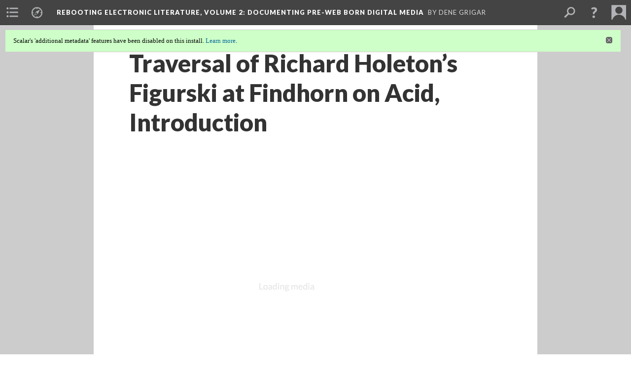

--- FILE ---
content_type: text/html; charset=UTF-8
request_url: https://scalar.usc.edu/works/rebooting-electronic-literature-volume-2/traversal-of-richard-holetons-figurski-at-findhorn-on-acid-introduction
body_size: 37840
content:
<?xml version="1.0" encoding="UTF-8"?>
<!DOCTYPE html>
<html xml:lang="en" lang="en"
	xmlns:rdf="http://www.w3.org/1999/02/22-rdf-syntax-ns#"
	xmlns:rdfs="http://www.w3.org/2000/01/rdf-schema#"
	xmlns:dc="http://purl.org/dc/elements/1.1/"
	xmlns:dcterms="http://purl.org/dc/terms/"
	xmlns:ctag="http://commontag.org/ns#"
	xmlns:art="http://simile.mit.edu/2003/10/ontologies/artstor#"
	xmlns:sioc="http://rdfs.org/sioc/ns#"
	xmlns:sioctypes="http://rdfs.org/sioc/types#"
	xmlns:foaf="http://xmlns.com/foaf/0.1/"
	xmlns:owl="http://www.w3.org/2002/07/owl#"
	xmlns:ov="http://open.vocab.org/terms/"
	xmlns:oac="http://www.openannotation.org/ns/"
	xmlns:scalar="http://scalar.usc.edu/2012/01/scalar-ns#"
	xmlns:shoah="http://tempuri.org/"
	xmlns:prov="http://www.w3.org/ns/prov#"
	xmlns:exif="http://ns.adobe.com/exif/1.0/"
	xmlns:iptc="http://ns.exiftool.ca/IPTC/IPTC/1.0/"
	xmlns:bibo="http://purl.org/ontology/bibo/"
	xmlns:id3="http://id3.org/id3v2.4.0#"
	xmlns:dwc="http://rs.tdwg.org/dwc/terms/"
	xmlns:vra="http://purl.org/vra/"
	xmlns:cp="http://scalar.cdla.oxycreates.org/commonplace/terms/"
	xmlns:tk="http://localcontexts.org/tk/"
	xmlns:gpano="http://ns.google.com/photos/1.0/panorama/"
>
<head>
<title>Traversal of Richard Holeton’s Figurski at Findhorn on Acid, Introduction</title>
<base href="https://scalar.usc.edu/works/rebooting-electronic-literature-volume-2/traversal-of-richard-holetons-figurski-at-findhorn-on-acid-introduction.1" />
<meta name="description" content="This is the first of eight video clips––the Introduction––of Richard Holeton’s Live Stream Traversal of his born digital novel, Figurski at Findhorn on Acid, that took place on Friday, February 22, at 2 p.m.-3 p.m. PST in The MOVE Lab at Washington State University Vancouver." />
<meta name="viewport" content="initial-scale=1, maximum-scale=1" />
<meta http-equiv="Content-Type" content="text/html; charset=UTF-8" />
<meta property="og:title" content="Rebooting Electronic Literature, Volume 2: Traversal of Richard Holeton’s Figurski at Findhorn on Acid, Introduction" />
<meta property="og:site_name" content="Rebooting Electronic Literature, Volume 2: Documenting Pre-Web Born Digital Media" />
<meta property="og:url" content="https://scalar.usc.edu/works/rebooting-electronic-literature-volume-2/traversal-of-richard-holetons-figurski-at-findhorn-on-acid-introduction" />
<meta property="og:description" content="This is the first of eight video clips––the Introduction––of Richard Holeton’s Live Stream Traversal of his born digital novel, Figurski at Findhorn on Acid, that took place on Friday, February 22, at 2 p.m.-3 p.m. PST in The MOVE Lab at Washington State University Vancouver." />
<meta property="og:image" content="https://scalar.usc.edu/works/system/application/views/arbors/html5_RDFa/scalar_logo_300x300.png" />
<meta property="og:type" content="article" />
<link rel="canonical" href="https://scalar.usc.edu/works/rebooting-electronic-literature-volume-2/traversal-of-richard-holetons-figurski-at-findhorn-on-acid-introduction" />
<link rel="shortcut icon" href="https://scalar.usc.edu/works/system/application/views/arbors/html5_RDFa/favicon_16.gif" />
<link rel="apple-touch-icon" href="https://scalar.usc.edu/works/system/application/views/arbors/html5_RDFa/favicon_114.jpg" />
<link id="urn" rel="scalar:urn" href="urn:scalar:version:2086492" />
<link id="view" href="plain" />
<link id="default_view" href="plain" />
<link id="primary_role" rel="scalar:primary_role" href="http://scalar.usc.edu/2012/01/scalar-ns#Media" />
<link id="terms_of_service" rel="dcterms:accessRights" href="http://scalar.usc.edu/terms-of-service/" />
<link id="privacy_policy" rel="dcterms:accessRights" href="http://scalar.usc.edu/privacy-policy/" />
<link id="scalar_version" href="2.6.9
" />
<link id="book_id" href="32032" />
<link id="parent" href="https://scalar.usc.edu/works/rebooting-electronic-literature-volume-2/" />
<link id="approot" href="https://scalar.usc.edu/works/system/application/" />
<link id="flowplayer_key" href="#$095b1678109acb79c61" />
<link id="soundcloud_id" href="55070ba50cb72b8e26f220916c4d54a3" />
<link id="recaptcha2_site_key" href="6Lf3KioTAAAAAO6t462Rf3diixP1vprCIcGBTcVZ" />
<link id="recaptcha_public_key" href="6LcXg8sSAAAAAHH0MII0Enz8_u4QHQdStcJY1YGM" />
<link id="external_direct_hyperlink" href="true" />
<link id="google_maps_key" href="AIzaSyBOttvbPzBW47HCrZ24RZHaftXtHVwuvFU" />
<link id="harvard_art_museums_key" href="" />
<link id="CI_elapsed_time" href="0.1575" />
<link type="text/css" rel="stylesheet" href="https://scalar.usc.edu/works/system/application/views/melons/cantaloupe/css/reset.css" />
<link type="text/css" rel="stylesheet" href="https://scalar.usc.edu/works/system/application/views/melons/cantaloupe/css/bootstrap.min.css" />
<link type="text/css" rel="stylesheet" href="https://scalar.usc.edu/works/system/application/views/melons/cantaloupe/css/bootstrap-accessibility.css" />
<link type="text/css" rel="stylesheet" href="https://scalar.usc.edu/works/system/application/views/melons/cantaloupe/../../widgets/mediaelement/css/annotorious.css" />
<link type="text/css" rel="stylesheet" href="https://scalar.usc.edu/works/system/application/views/melons/cantaloupe/../../widgets/mediaelement/mediaelement.css" />
<link type="text/css" rel="stylesheet" href="https://scalar.usc.edu/works/system/application/views/melons/cantaloupe/css/common.css" />
<link type="text/css" rel="stylesheet" href="https://scalar.usc.edu/works/system/application/views/melons/cantaloupe/css/scalarvis.css" />
<link type="text/css" rel="stylesheet" href="https://scalar.usc.edu/works/system/application/views/melons/cantaloupe/css/header.css" />
<link type="text/css" rel="stylesheet" href="https://scalar.usc.edu/works/system/application/views/melons/cantaloupe/css/widgets.css" />
<link type="text/css" rel="stylesheet" href="https://scalar.usc.edu/works/system/application/views/melons/cantaloupe/css/responsive.css" />
<link type="text/css" rel="stylesheet" href="https://scalar.usc.edu/works/system/application/views/melons/cantaloupe/css/timeline.css" />
<link type="text/css" rel="stylesheet" href="https://scalar.usc.edu/works/system/application/views/melons/cantaloupe/css/timeline.theme.scalar.css" />
<link type="text/css" rel="stylesheet" href="https://scalar.usc.edu/works/system/application/views/melons/cantaloupe/css/screen_print.css" media="screen,print" />
<script type="text/javascript" src="https://scalar.usc.edu/works/system/application/views/arbors/html5_RDFa/js/jquery-3.4.1.min.js"></script>
<script type="text/javascript" src="https://www.google.com/recaptcha/api.js?render=explicit"></script>
<script type="text/javascript" src="https://scalar.usc.edu/works/system/application/views/melons/cantaloupe/js/bootstrap.min.js"></script>
<script type="text/javascript" src="https://scalar.usc.edu/works/system/application/views/melons/cantaloupe/js/jquery.bootstrap-modal.js"></script>
<script type="text/javascript" src="https://scalar.usc.edu/works/system/application/views/melons/cantaloupe/js/jquery.bootstrap-accessibility.js"></script>
<script type="text/javascript" src="https://scalar.usc.edu/works/system/application/views/melons/cantaloupe/js/main.js"></script>
<script type="text/javascript" src="https://scalar.usc.edu/works/system/application/views/melons/cantaloupe/js/jquery.dotdotdot.js"></script>
<script type="text/javascript" src="https://scalar.usc.edu/works/system/application/views/melons/cantaloupe/js/jquery.scrollTo.min.js"></script>
<script type="text/javascript" src="https://scalar.usc.edu/works/system/application/views/melons/cantaloupe/js/scalarheader.jquery.js"></script>
<script type="text/javascript" src="https://scalar.usc.edu/works/system/application/views/melons/cantaloupe/js/scalarpage.jquery.js"></script>
<script type="text/javascript" src="https://scalar.usc.edu/works/system/application/views/melons/cantaloupe/js/scalarmedia.jquery.js"></script>
<script type="text/javascript" src="https://scalar.usc.edu/works/system/application/views/melons/cantaloupe/js/scalarmediadetails.jquery.js"></script>
<script type="text/javascript" src="https://scalar.usc.edu/works/system/application/views/melons/cantaloupe/js/scalarindex.jquery.js"></script>
<script type="text/javascript" src="https://scalar.usc.edu/works/system/application/views/melons/cantaloupe/js/scalarhelp.jquery.js"></script>
<script type="text/javascript" src="https://scalar.usc.edu/works/system/application/views/melons/cantaloupe/js/scalarcomments.jquery.js"></script>
<script type="text/javascript" src="https://scalar.usc.edu/works/system/application/views/melons/cantaloupe/js/scalarsearch.jquery.js"></script>
<script type="text/javascript" src="https://scalar.usc.edu/works/system/application/views/melons/cantaloupe/js/scalarvisualizations.jquery.js"></script>
<script type="text/javascript" src="https://scalar.usc.edu/works/system/application/views/melons/cantaloupe/js/scalarstructuredgallery.jquery.js"></script>
<script type="text/javascript" src="https://scalar.usc.edu/works/system/application/views/melons/cantaloupe/js/scalarwidgets.jquery.js"></script>
<script type="text/javascript" src="https://scalar.usc.edu/works/system/application/views/melons/cantaloupe/js/scalarlenses.jquery.js"></script>
<script type="text/javascript" src="https://scalar.usc.edu/works/system/application/views/melons/cantaloupe/js/jquery.tabbing.js"></script>
<style>
/*body {background: #333 url("media/background.png") repeat !important; 
}*/

iframe {width: 100%;}

.page {max-width: 90rem;}

.body_copy {max-width: 90rem;}

.mediaObject img  {border: 2px solid black; !important }

.bg_screen {border: 0px solid black;}

ol.path_of   {
   font-family: 'Lato', Arial, sans-serif !important;
   font-weight: 500;
   font-size: 1.1em;
   margin: auto;
    width: 75%;
    list-style-type: none;
    list-style-type: decimal !ie; /*IE 7- hack*/
    padding: 0;
    counter-reset: li-counter;
}

ol.path_of > li {
    position: relative;
    margin-bottom: 15px;
    padding: 1em;
    background-color: #d1d1d1;
    border: 1px solid black;
    background-image: url(media/background.png);
    background-repeat: repeat-y;
    background-position: 110% 0%;
    background-size: 25%;
}


ol.path_of > li:before {
    position: absolute;
    top:-1px;
    left: -1em;
    width: 1em;
    height: 1em;
    font-size: 1.5em;
    line-height: 0.94;
    text-align: center;
    color: #f5f5f5;
    background-color: #464646;
    content: counter(li-counter);
    counter-increment: li-counter;
}


.fancyline:first-line {
font-size:1.2em;
font-weight: 500;
font-family: Georgia;
letter-spacing: 0.1em;
line-height: 2em;
display: inline-block;
margin-top: 2%;
}

pre {
    white-space: normal !important;
    word-wrap: break-word !important;
    word-break: keep-all !important;
}

h6  {
  display: block;
  width: 90% !important;
  margin: 5% auto !important;
  padding: 5% !important;
  font-size: 1em !important;
  line-height: 1.3 !important;
  color: #333 !important;
  background-color: #f5f5f5 !important;
  border: 1px solid #000 !important;
  border-radius: 4px !important;
  font-family: Courier, monospace !important;
  font-weight: normal !important;
  clear: both !important;
}


.logos {
padding-bottom: 20px;
}

.logos img {
float: left;
margin-right: 15px;
border: 0px solid black;
height: 60px;
}

.clear, .clearboth {
clear:both;
}

.bg_screen {
background-color: #CCCCCD;
}

.bg_screen img {
display: none !important;
}

.title_card {
background: none !important;
}

a.nav_btn.primary {
background-color: black;
}

#incoming_comments {
display: none;
}

</style>
<script>
var sc_project=11587305;
var sc_invisible=1;
var sc_security="047af3aa";
var sc_https=1;
var scJsHost = (("https:" == document.location.protocol) ? "https://secure." : "http://www.");
document.write("<sc"+"ript type='text/javascript' src='" + scJsHost+ "statcounter.com/counter/counter.js'></"+"script>");

</script>
</head>
<body class="primary_role_media">

<article role="main">
	<header>
		<noscript><div class="error notice-js-required"><p>This site requires Javascript to be turned on. Please <a href="http://www.btny.purdue.edu/enablejavascript.html">enable Javascript</a> and reload the page.</p></div></noscript>
		<div class="scalarnotice notice-book-msg" style="display:none;" data-cookie="ci_hide_scalar_book_msg">Scalar's 'additional metadata' features have been disabled on this install. <a href="https://scalar.usc.edu">Learn more</a>.</div>
		<!-- Book -->
		<span resource="https://scalar.usc.edu/works/rebooting-electronic-literature-volume-2" typeof="scalar:Book">
			<span property="dcterms:title" content="Rebooting Electronic Literature, Volume 2"><a id="book-title" href="https://scalar.usc.edu/works/rebooting-electronic-literature-volume-2/index">Rebooting Electronic Literature, Volume 2<span class="subtitle">: Documenting Pre-Web Born Digital Media</span></a></span>
			<a class="metadata" tabindex="-1" inert rel="dcterms:hasPart" href="https://scalar.usc.edu/works/rebooting-electronic-literature-volume-2/traversal-of-richard-holetons-figurski-at-findhorn-on-acid-introduction"></a>
			<a class="metadata" tabindex="-1" inert rel="dcterms:tableOfContents" href="https://scalar.usc.edu/works/rebooting-electronic-literature-volume-2/toc"></a>
			<a class="metadata" tabindex="-1" inert rel="sioc:has_owner" href="https://scalar.usc.edu/works/rebooting-electronic-literature-volume-2/users/3848#index=0&role=author&listed=1"></a>
			<a class="metadata" tabindex="-1" inert rel="dcterms:publisher" href="https://scalar.usc.edu/works/rebooting-electronic-literature-volume-2/publisher"></a>
		</span>
		<span inert resource="https://scalar.usc.edu/works/rebooting-electronic-literature-volume-2/toc" typeof="scalar:Page">
			<span class="metadata" property="dcterms:title">Main Menu</span>
			<a class="metadata" tabindex="-1" rel="dcterms:references" href="https://scalar.usc.edu/works/rebooting-electronic-literature-volume-2/introduction#index=1"></a>
			<a class="metadata" tabindex="-1" rel="dcterms:references" href="https://scalar.usc.edu/works/rebooting-electronic-literature-volume-2/kathryn-cramers-in-small-and-large-pieces#index=2"></a>
			<a class="metadata" tabindex="-1" rel="dcterms:references" href="https://scalar.usc.edu/works/rebooting-electronic-literature-volume-2/deena-larsens-samplers#index=3"></a>
			<a class="metadata" tabindex="-1" rel="dcterms:references" href="https://scalar.usc.edu/works/rebooting-electronic-literature-volume-2/richard-holetons-figurski-at-findhorn-on-acid#index=4"></a>
			<a class="metadata" tabindex="-1" rel="dcterms:references" href="https://scalar.usc.edu/works/rebooting-electronic-literature-volume-2/tim-mclaughlins-notes-toward-absolute-zero#index=5"></a>
			<a class="metadata" tabindex="-1" rel="dcterms:references" href="https://scalar.usc.edu/works/rebooting-electronic-literature-volume-2/stephanie-stricklands-true-north#index=6"></a>
			<a class="metadata" tabindex="-1" rel="dcterms:references" href="https://scalar.usc.edu/works/rebooting-electronic-literature-volume-2/authors-bios#index=7"></a>
		</span>
		<span inert resource="https://scalar.usc.edu/works/rebooting-electronic-literature-volume-2/introduction" typeof="scalar:Composite">
			<a class="metadata" tabindex="-1" rel="dcterms:hasVersion" href="https://scalar.usc.edu/works/rebooting-electronic-literature-volume-2/introduction.55"></a>
			<a class="metadata" tabindex="-1" rel="dcterms:isPartOf" href="https://scalar.usc.edu/works/rebooting-electronic-literature-volume-2"></a>
		</span>
		<span inert resource="https://scalar.usc.edu/works/rebooting-electronic-literature-volume-2/introduction.55" typeof="scalar:Version">
			<span class="metadata" property="dcterms:title">Introduction to Rebooting Electronic Literature</span>
			<span class="metadata" property="dcterms:description">Documentation of pre-web works of electronic literature from the library of the Electronic Literature Lab</span>
			<a class="metadata" tabindex="-1" rel="dcterms:isVersionOf" href="https://scalar.usc.edu/works/rebooting-electronic-literature-volume-2/introduction"></a>
		</span>
		<span inert resource="https://scalar.usc.edu/works/rebooting-electronic-literature-volume-2/kathryn-cramers-in-small-and-large-pieces" typeof="scalar:Composite">
			<a class="metadata" tabindex="-1" rel="dcterms:hasVersion" href="https://scalar.usc.edu/works/rebooting-electronic-literature-volume-2/kathryn-cramers-in-small-and-large-pieces.30"></a>
			<a class="metadata" tabindex="-1" rel="dcterms:isPartOf" href="https://scalar.usc.edu/works/rebooting-electronic-literature-volume-2"></a>
		</span>
		<span inert resource="https://scalar.usc.edu/works/rebooting-electronic-literature-volume-2/kathryn-cramers-in-small-and-large-pieces.30" typeof="scalar:Version">
			<span class="metadata" property="dcterms:title">Kathryn Cramer's "In Small & Large Pieces"</span>
			<span class="metadata" property="dcterms:description">Documentation of Kathryn Cramer's In Small & Large Pieces</span>
			<a class="metadata" tabindex="-1" rel="dcterms:isVersionOf" href="https://scalar.usc.edu/works/rebooting-electronic-literature-volume-2/kathryn-cramers-in-small-and-large-pieces"></a>
		</span>
		<span inert resource="https://scalar.usc.edu/works/rebooting-electronic-literature-volume-2/deena-larsens-samplers" typeof="scalar:Composite">
			<a class="metadata" tabindex="-1" rel="dcterms:hasVersion" href="https://scalar.usc.edu/works/rebooting-electronic-literature-volume-2/deena-larsens-samplers.26"></a>
			<a class="metadata" tabindex="-1" rel="dcterms:isPartOf" href="https://scalar.usc.edu/works/rebooting-electronic-literature-volume-2"></a>
		</span>
		<span inert resource="https://scalar.usc.edu/works/rebooting-electronic-literature-volume-2/deena-larsens-samplers.26" typeof="scalar:Version">
			<span class="metadata" property="dcterms:title">Deena Larsen's "Samplers"</span>
			<span class="metadata" property="dcterms:description">Documentation of Deena Larsen's hypertext essay "Samplers"</span>
			<a class="metadata" tabindex="-1" rel="dcterms:isVersionOf" href="https://scalar.usc.edu/works/rebooting-electronic-literature-volume-2/deena-larsens-samplers"></a>
		</span>
		<span inert resource="https://scalar.usc.edu/works/rebooting-electronic-literature-volume-2/richard-holetons-figurski-at-findhorn-on-acid" typeof="scalar:Composite">
			<a class="metadata" tabindex="-1" rel="dcterms:hasVersion" href="https://scalar.usc.edu/works/rebooting-electronic-literature-volume-2/richard-holetons-figurski-at-findhorn-on-acid.49"></a>
			<a class="metadata" tabindex="-1" rel="dcterms:isPartOf" href="https://scalar.usc.edu/works/rebooting-electronic-literature-volume-2"></a>
		</span>
		<span inert resource="https://scalar.usc.edu/works/rebooting-electronic-literature-volume-2/richard-holetons-figurski-at-findhorn-on-acid.49" typeof="scalar:Version">
			<span class="metadata" property="dcterms:title">Richard Holeton's "Figurski at Findhorn on Acid"</span>
			<span class="metadata" property="dcterms:description">Biography of Richard Holeton</span>
			<a class="metadata" tabindex="-1" rel="dcterms:isVersionOf" href="https://scalar.usc.edu/works/rebooting-electronic-literature-volume-2/richard-holetons-figurski-at-findhorn-on-acid"></a>
		</span>
		<span inert resource="https://scalar.usc.edu/works/rebooting-electronic-literature-volume-2/tim-mclaughlins-notes-toward-absolute-zero" typeof="scalar:Composite">
			<a class="metadata" tabindex="-1" rel="dcterms:hasVersion" href="https://scalar.usc.edu/works/rebooting-electronic-literature-volume-2/tim-mclaughlins-notes-toward-absolute-zero.33"></a>
			<a class="metadata" tabindex="-1" rel="dcterms:isPartOf" href="https://scalar.usc.edu/works/rebooting-electronic-literature-volume-2"></a>
		</span>
		<span inert resource="https://scalar.usc.edu/works/rebooting-electronic-literature-volume-2/tim-mclaughlins-notes-toward-absolute-zero.33" typeof="scalar:Version">
			<span class="metadata" property="dcterms:title">Tim McLaughlin's "Notes Toward Absolute Zero"</span>
			<span class="metadata" property="dcterms:description">Documentation of Tim McLaughlin's "Notes Toward Absolute Zero"</span>
			<a class="metadata" tabindex="-1" rel="dcterms:isVersionOf" href="https://scalar.usc.edu/works/rebooting-electronic-literature-volume-2/tim-mclaughlins-notes-toward-absolute-zero"></a>
		</span>
		<span inert resource="https://scalar.usc.edu/works/rebooting-electronic-literature-volume-2/stephanie-stricklands-true-north" typeof="scalar:Composite">
			<a class="metadata" tabindex="-1" rel="dcterms:hasVersion" href="https://scalar.usc.edu/works/rebooting-electronic-literature-volume-2/stephanie-stricklands-true-north.33"></a>
			<a class="metadata" tabindex="-1" rel="dcterms:isPartOf" href="https://scalar.usc.edu/works/rebooting-electronic-literature-volume-2"></a>
		</span>
		<span inert resource="https://scalar.usc.edu/works/rebooting-electronic-literature-volume-2/stephanie-stricklands-true-north.33" typeof="scalar:Version">
			<span class="metadata" property="dcterms:title">Stephanie Strickland's "True North"</span>
			<span class="metadata" property="dcterms:description">Documentation of Stephanie Strickland's hypertext "True North"</span>
			<a class="metadata" tabindex="-1" rel="dcterms:isVersionOf" href="https://scalar.usc.edu/works/rebooting-electronic-literature-volume-2/stephanie-stricklands-true-north"></a>
		</span>
		<span inert resource="https://scalar.usc.edu/works/rebooting-electronic-literature-volume-2/authors-bios" typeof="scalar:Composite">
			<a class="metadata" tabindex="-1" rel="dcterms:hasVersion" href="https://scalar.usc.edu/works/rebooting-electronic-literature-volume-2/authors-bios.18"></a>
			<a class="metadata" tabindex="-1" rel="dcterms:isPartOf" href="https://scalar.usc.edu/works/rebooting-electronic-literature-volume-2"></a>
		</span>
		<span inert resource="https://scalar.usc.edu/works/rebooting-electronic-literature-volume-2/authors-bios.18" typeof="scalar:Version">
			<span class="metadata" property="dcterms:title">Authors' and Contributors' Bios</span>
			<span class="metadata" property="dcterms:description">The bios of those who authored and produced Rebooting Electronic Literature</span>
			<a class="metadata" tabindex="-1" rel="dcterms:isVersionOf" href="https://scalar.usc.edu/works/rebooting-electronic-literature-volume-2/authors-bios"></a>
		</span>
		<span resource="https://scalar.usc.edu/works/rebooting-electronic-literature-volume-2/users/3848" typeof="foaf:Person">
			<span class="metadata" aria-hidden="true" property="foaf:name">Dene Grigar</span>
			<a class="metadata" tabindex="-1" aria-hidden="true" rel="foaf:homepage" href="http://www.nouspace.net/dene"></a>
			<span class="metadata" aria-hidden="true" property="foaf:mbox_sha1sum">ae403ae38ea2a2cccdec0313e11579da14c92f28</span>
		</span>
		<span inert resource="https://scalar.usc.edu/works/rebooting-electronic-literature-volume-2/publisher" typeof="scalar:Page">
			<span class="metadata" property="dcterms:title"><a href="http://dtc-wsuv.org/cmdc/nouspace-pub/">Nouspace Publications | Washington State University Vancouver</a></span>
		</span>
		<!-- Page -->
		<h1 property="dcterms:title">Traversal of Richard Holeton’s Figurski at Findhorn on Acid, Introduction</h1>
		<span resource="https://scalar.usc.edu/works/rebooting-electronic-literature-volume-2/traversal-of-richard-holetons-figurski-at-findhorn-on-acid-introduction" typeof="scalar:Media">
			<a class="metadata" tabindex="-1" inert rel="dcterms:hasVersion" href="https://scalar.usc.edu/works/rebooting-electronic-literature-volume-2/traversal-of-richard-holetons-figurski-at-findhorn-on-acid-introduction.1"></a>
			<a class="metadata" tabindex="-1" inert rel="dcterms:isPartOf" href="https://scalar.usc.edu/works/rebooting-electronic-literature-volume-2"></a>
			<span class="metadata" aria-hidden="true" property="scalar:isLive">1</span>
			<a class="metadata" tabindex="-1" aria-hidden="true" rel="art:thumbnail" href="http://i.vimeocdn.com/video/770009135_640.jpg"></a>
			<a class="metadata" tabindex="-1" aria-hidden="true" rel="prov:wasAttributedTo" href="https://scalar.usc.edu/works/rebooting-electronic-literature-volume-2/users/3848"></a>
			<span class="metadata" aria-hidden="true" property="dcterms:created">2019-03-23T21:12:46-07:00</span>
			<a class="metadata" tabindex="-1" aria-hidden="true" rel="scalar:urn" href="urn:scalar:content:851602"></a>
		</span>
		<span resource="https://scalar.usc.edu/works/rebooting-electronic-literature-volume-2/users/3848" typeof="foaf:Person">
			<span class="metadata" aria-hidden="true" property="foaf:name">Dene Grigar</span>
			<a class="metadata" tabindex="-1" aria-hidden="true" rel="foaf:homepage" href="http://www.nouspace.net/dene"></a>
			<span class="metadata" aria-hidden="true" property="foaf:mbox_sha1sum">ae403ae38ea2a2cccdec0313e11579da14c92f28</span>
		</span>
		<span class="metadata" inert id="book-id">32032</span>
		<a class="metadata" tabindex="-1" inert rel="dcterms:isVersionOf" href="https://scalar.usc.edu/works/rebooting-electronic-literature-volume-2/traversal-of-richard-holetons-figurski-at-findhorn-on-acid-introduction"></a>
		<span class="metadata" aria-hidden="true" property="ov:versionnumber">1</span>
		<span class="metadata" aria-hidden="true" property="dcterms:description">This is the first of eight video clips––the Introduction––of Richard Holeton’s Live Stream Traversal of his born digital novel, Figurski at Findhorn on Acid, that took place on Friday, February 22, at 2 p.m.-3 p.m. PST in The MOVE Lab at Washington State University Vancouver.</span>
		<a class="metadata" tabindex="-1" aria-hidden="true" rel="art:url" href="http://player.vimeo.com/video/326081257"></a>
		<span class="metadata" aria-hidden="true" property="scalar:defaultView">plain</span>
		<a class="metadata" tabindex="-1" aria-hidden="true" rel="prov:wasAttributedTo" href="https://scalar.usc.edu/works/rebooting-electronic-literature-volume-2/users/3848"></a>
		<span class="metadata" aria-hidden="true" property="dcterms:created">2019-03-23T21:12:46-07:00</span>
		<a class="metadata" tabindex="-1" aria-hidden="true" rel="scalar:urn" href="urn:scalar:version:2086492"></a>
		<span resource="https://scalar.usc.edu/works/rebooting-electronic-literature-volume-2/users/3848" typeof="foaf:Person">
			<span class="metadata" aria-hidden="true" property="foaf:name">Dene Grigar</span>
			<a class="metadata" tabindex="-1" aria-hidden="true" rel="foaf:homepage" href="http://www.nouspace.net/dene"></a>
			<span class="metadata" aria-hidden="true" property="foaf:mbox_sha1sum">ae403ae38ea2a2cccdec0313e11579da14c92f28</span>
		</span>
	</header>
	<span property="sioc:content"></span>

	<section>
		<h1>This page is referenced by:</h1>
		<ul class="has_reference">
			<li>
				<a inert rel="dcterms:isReferencedBy" href="https://scalar.usc.edu/works/rebooting-electronic-literature-volume-2/traversal-of-richard-holetons-figurski-at-findhorn-on-acid.26"></a>
				<span resource="https://scalar.usc.edu/works/rebooting-electronic-literature-volume-2/traversal-of-richard-holetons-figurski-at-findhorn-on-acid" typeof="scalar:Composite">
					<a inert rel="dcterms:hasVersion" href="https://scalar.usc.edu/works/rebooting-electronic-literature-volume-2/traversal-of-richard-holetons-figurski-at-findhorn-on-acid.26"></a>
					<span class="metadata" aria-hidden="true" property="scalar:isLive">1</span>
					<a class="metadata" tabindex="-1" aria-hidden="true" rel="prov:wasAttributedTo" href="https://scalar.usc.edu/works/rebooting-electronic-literature-volume-2/users/3848"></a>
					<span class="metadata" aria-hidden="true" property="dcterms:created">2018-11-01T17:58:03-07:00</span>
					<a class="metadata" tabindex="-1" aria-hidden="true" rel="scalar:urn" href="urn:scalar:content:813224"></a>
				</span>
				<span inert resource="https://scalar.usc.edu/works/rebooting-electronic-literature-volume-2/traversal-of-richard-holetons-figurski-at-findhorn-on-acid.26" typeof="scalar:Version">
					<span property="dcterms:title" content="Traversal of Richard Holeton&#039;s &quot;Figurski at Findhorn on Acid&quot;">
						<a href="https://scalar.usc.edu/works/rebooting-electronic-literature-volume-2/traversal-of-richard-holetons-figurski-at-findhorn-on-acid">Traversal of Richard Holeton's "Figurski at Findhorn on Acid"</a>
					</span>
					<a rel="dcterms:isVersionOf" href="https://scalar.usc.edu/works/rebooting-electronic-literature-volume-2/traversal-of-richard-holetons-figurski-at-findhorn-on-acid"></a>
					<span class="metadata" aria-hidden="true" property="ov:versionnumber">26</span>
					<span class="metadata" aria-hidden="true" property="dcterms:description">Video clips of the Traversal of Richard Holeton's "Figurski at Findhorn on Acid"</span>
					<span class="metadata" aria-hidden="true" property="scalar:defaultView">plain</span>
					<a class="metadata" tabindex="-1" aria-hidden="true" rel="prov:wasAttributedTo" href="https://scalar.usc.edu/works/rebooting-electronic-literature-volume-2/users/3848"></a>
					<span class="metadata" aria-hidden="true" property="dcterms:created">2021-05-31T11:13:49-07:00</span>
					<a class="metadata" tabindex="-1" aria-hidden="true" rel="scalar:urn" href="urn:scalar:version:2774333"></a>
					<span class="metadata" property="sioc:content"><div class="fancyline"><p><a data-size="medium" data-align="center" data-caption="description" data-annotations="" class="inline" resource="media/richard-holeton-reading-figurski" name="scalar-inline-media" href="http://scalar.usc.edu/works/rebooting-electronic-literature-volume-2/media/holeton-reading.jpeg"></a><br />The Live Steam Traversal for Richard Holeton&#39;s <em>Figurski at Findhorn on Acid</em> was the first held in the newly created video and sound studio in the MOVE Lab at Washington State University Vancouver. The event&nbsp;took place on Friday, February 22, 2019 from 2:30&nbsp;to 3:30 p.m. PST. For his performance Holeton used <em>Figurski</em>&nbsp;3.3&ndash;&ndash;the canonical version of the work, produced for Storyspace 2.X and published on CD-ROM&ndash;&ndash;and&nbsp;a iMac G4 &ldquo;Lampshade&rdquo; (January 2002-August 2004),&nbsp;the last Macintosh that provided access to the Classic OS. [1]<br /><br />Handling the streaming video was the&nbsp;CMDC&rsquo;s tech guru Greg Philbrook. Sound production was overseen by CMDC faculty member and sound artist John Barber. ELL Associate Director Nicholas Schiller supervised&nbsp;the social media interaction during the event, with the ELL Undergraduate (UG) Researchers manning ELL&rsquo;s Instagram, and Twitter channels, and Pathfinders&rsquo; Facebook account.&nbsp;ELL Director Dene Grigar oversaw&nbsp;the project and moderated the YouTube live chat during the event.</p>&nbsp;<br /><br /><br /><strong><a data-size="medium" data-align="right" data-caption="description" data-annotations="" class="inline wrap" resource="traversal-of-richard-holetons-figurski-at-findhorn-on-acid-introduction" name="scalar-inline-media" href="http://player.vimeo.com/video/326081257"></a>Traversal of Richard Holeton&#39;s&#39; <em>Figurski at Findhorn on Acid</em>, Introduction&nbsp;</strong><br />This video clip shows Dene Grigar giving introductory comments prior to the live stream Traversal of Richard Holeton&#39;s <em>Figurski at</em> <em>Findhorn on Acid</em>. In it, she introduces Holeton&rsquo;s work to the audience and lists those from the ELL who participated in the development of the project.<br />&nbsp;<div class="fancyline"><br /><strong><a data-size="medium" data-align="right" data-caption="description" data-annotations="" class="inline wrap" resource="traversal-of-richard-holetons-figurski-at-findhorn-on-acid-part-1" name="scalar-inline-media" href="http://player.vimeo.com/video/326081508"></a>Traversal of Richard Holeton&#39;s&#39; <em>Figurski at Findhorn on Acid</em>, Part 1</strong><br />Holeton begins the Traversal by introducing the CD-ROM of <em>Figurski at Findhorn on Acid</em>. He then goes through the graphical map in the novel and comments on how &ldquo;all texts are made from other texts in different combinations&rdquo; and &ldquo;how language is made from different combinations of words.&rdquo; Throughout the Traversal, he shares fun facts about <em>Figurski at Findhorn on Acid</em> and how the links within the novel work.<br /><br /><br /><br /><strong><a data-size="medium" data-align="right" data-caption="description" data-annotations="" class="inline wrap" resource="traversal-of-richard-holetons-figurski-at-findhorn-on-acid-part-2" name="scalar-inline-media" href="http://player.vimeo.com/video/326081665"></a>Traversal of Richard Holeton&#39;s&#39; <em>Figurski at Findhorn on Acid</em>, Part 2</strong><br />Holeton starts off <em>Figurski at Findhorn on Acid</em> by sharing a fact about the work&#39;s structure by saying the work was &ldquo;published in the year 2001 and [the work] has exactly 2001 links.&rdquo; An example of user interaction with the work is displayed when Holeton must make a choice that will determine where in the story the reader will be taken to next by clicking one of the linked options below each page.<br /><br /><br /><br /><strong><a data-size="medium" data-align="right" data-caption="description" data-annotations="" class="inline wrap" resource="traversal-of-richard-holetons-figurski-at-findhorn-on-acid-part-3" name="scalar-inline-media" href="http://player.vimeo.com/video/326081821"></a>Traversal of Richard Holeton&#39;s&#39; <em>Figurski at Findhorn on Acid</em>, Part 3</strong><br />Holeton continues to read through <em>Figurski at Findhorn on Acid</em>, encountering more choices to make along the way. Holeton points out that the mechanical &ldquo;pig is a metaphor for the novel.&rdquo; Holeton also shares that by holding down the Option and Control key, hidden links appear on the page. One hidden link that Holeton clicks on shows actual photos of Universal Hall at Findhorn.<br /><br /><br /><br /><strong><a data-size="medium" data-align="right" data-caption="description" data-annotations="" class="inline wrap" resource="traversal-of-richard-holetons-figurski-at-findhorn-on-acid-part-4" name="scalar-inline-media" href="http://player.vimeo.com/video/326081944"></a>Traversal of Richard Holeton&#39;s&#39; <em>Figurski at Findhorn on Acid</em>, Part 4</strong><br />Holeton continues reading through the default route in <em>Figurski at Findhorn on Acid</em> and also reads through Questions for Discussions. Holeton then invites the audience to participate by throwing a beach ball into the audience. Whatever choice the audience&rsquo;s hand lands on is the next choice that Holeton picks on the work&rsquo;s map.<br /><br /><br />&nbsp;<div class="fancyline"><strong><a data-size="medium" data-align="right" data-caption="description" data-annotations="" class="inline wrap" resource="traversal-of-richard-holetons-figurski-at-findhorn-on-acid-part-5" name="scalar-inline-media" href="http://player.vimeo.com/video/326082084"></a>Traversal of Richard Holeton&#39;s&#39; <em>Figurski at Findhorn on Acid</em>,&nbsp;Part 5</strong><br />Holeton continues to navigate through the default route of <em>Figurski at Findhorn on Acid</em> and starts reading Option relating to The No-Hands Cup Flipper. He involves audience participation with the beach ball to figure out which Option to choose next on the Navigator. Holeton ends the Traversal after visiting a timeline that shows December 1993 through December 2000, which includes a time Option that points out more stories about the mechanical pig.<br /><br /><br /><strong><a data-size="medium" data-align="right" data-caption="description" data-annotations="" class="inline wrap" resource="traversal-of-richard-holetons-figurski-at-findhorn-on-acid-qa-part-1" name="scalar-inline-media" href="http://player.vimeo.com/video/326082205"></a>Traversal of Richard Holeton&#39;s&#39; <em>Figurski at Findhorn on Acid</em>,&nbsp;Q &amp; A, Part 1</strong><br />Immediately after the Traversal of <em>Figurski at Findhorn on Acid</em> ends, a Q&amp;A session begins. Dene Grigar reads the questions posed by&nbsp;audience&nbsp;members&nbsp;engaging in the live stream chat on the Pathfinders YouTube channel and&nbsp;in the room. Comments on the work&rsquo;s structure are shared with the audience, and Holeton discusses how the pictures in the timeline were produced. In response to a question about the engagement and experiential reading with <em>Figurski at Findhorn on Acid</em>, Holeton notes that &ldquo;readers today are much more prepared for it because of their experiences with the web&rdquo; and are already aware of how to interact with links. The significance of text immersion is discussed.<br /><br /><br /><strong><a data-size="medium" data-align="right" data-caption="description" data-annotations="" class="inline wrap" resource="traversal-of-richard-holetons-figurski-at-findhorn-on-acid-qa-part-2" name="scalar-inline-media" href="http://player.vimeo.com/video/326082483"></a>Traversal of Richard Holeton&#39;s&#39; <em>Figurski at Findhorn on Acid</em>,&nbsp;Q &amp; A, Part 2</strong><br />In this video clip, the Q&amp;A session continues as&nbsp;Holeton addresses a question about the pros and cons of <em>Figurski at Findhorn on Acid</em> functioning as a printed novel instead of a hypertext. The Q&amp;A concluded with Holeton discussing about having a linear route with hypertext.<br /><br /><br /><strong>Notes</strong><br /><br />[1]&nbsp;<em>Figurski</em> was one of the last works published by Eastgate Systems, Inc. that ran solely on the Classic operating system. Megan Heyward&#39;s <em>of day, of night</em> published in 2004 ran on both Classic and MacOS X.</div></div></div></span>
				</span>
			</li>
		</ul>
	</section>
	</article>

</body>
</html>
